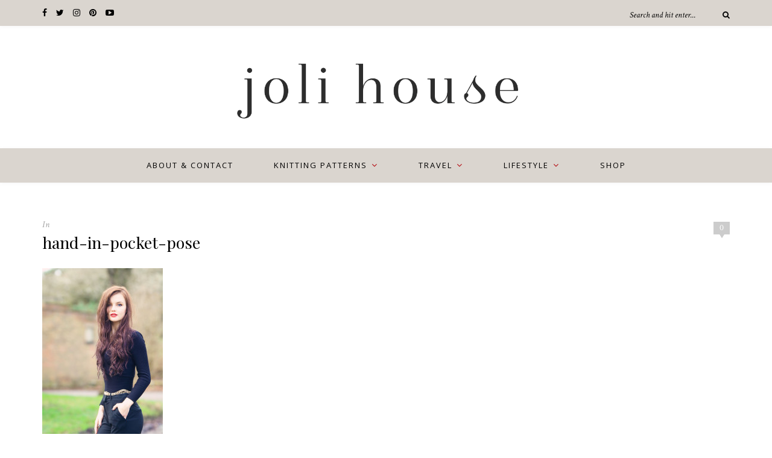

--- FILE ---
content_type: text/html; charset=UTF-8
request_url: https://www.jolihouse.com/how-i-stay-focused/hand-in-pocket-pose/
body_size: 12391
content:
<!DOCTYPE html>
<html lang="en-GB">
<head>

	<meta charset="UTF-8">
	<meta http-equiv="X-UA-Compatible" content="IE=edge">
	<meta name="viewport" content="width=device-width, initial-scale=1">

	<link rel="profile" href="http://gmpg.org/xfn/11" />
	
		<link rel="shortcut icon" href="https://www.jolihouse.com/wp-content/uploads/2022/03/lace-yoke-sweater-1.jpg" />
		
	<link rel="alternate" type="application/rss+xml" title="Joli House RSS Feed" href="https://www.jolihouse.com/feed/" />
	<link rel="alternate" type="application/atom+xml" title="Joli House Atom Feed" href="https://www.jolihouse.com/feed/atom/" />
	<link rel="pingback" href="https://www.jolihouse.com/xmlrpc.php" />

	<meta name='robots' content='index, follow, max-image-preview:large, max-snippet:-1, max-video-preview:-1' />

	<!-- This site is optimized with the Yoast SEO plugin v23.3 - https://yoast.com/wordpress/plugins/seo/ -->
	<title>hand-in-pocket-pose - Joli House</title>
	<link rel="canonical" href="https://www.jolihouse.com/how-i-stay-focused/hand-in-pocket-pose/" />
	<meta property="og:locale" content="en_GB" />
	<meta property="og:type" content="article" />
	<meta property="og:title" content="hand-in-pocket-pose - Joli House" />
	<meta property="og:url" content="https://www.jolihouse.com/how-i-stay-focused/hand-in-pocket-pose/" />
	<meta property="og:site_name" content="Joli House" />
	<meta property="article:modified_time" content="2016-02-14T15:55:52+00:00" />
	<meta property="og:image" content="https://www.jolihouse.com/how-i-stay-focused/hand-in-pocket-pose" />
	<meta property="og:image:width" content="683" />
	<meta property="og:image:height" content="1024" />
	<meta property="og:image:type" content="image/jpeg" />
	<script type="application/ld+json" class="yoast-schema-graph">{"@context":"https://schema.org","@graph":[{"@type":"WebPage","@id":"https://www.jolihouse.com/how-i-stay-focused/hand-in-pocket-pose/","url":"https://www.jolihouse.com/how-i-stay-focused/hand-in-pocket-pose/","name":"hand-in-pocket-pose - Joli House","isPartOf":{"@id":"https://www.jolihouse.com/#website"},"primaryImageOfPage":{"@id":"https://www.jolihouse.com/how-i-stay-focused/hand-in-pocket-pose/#primaryimage"},"image":{"@id":"https://www.jolihouse.com/how-i-stay-focused/hand-in-pocket-pose/#primaryimage"},"thumbnailUrl":"https://www.jolihouse.com/wp-content/uploads/2016/02/hand-in-pocket-pose.jpg","datePublished":"2016-02-07T14:44:16+00:00","dateModified":"2016-02-14T15:55:52+00:00","breadcrumb":{"@id":"https://www.jolihouse.com/how-i-stay-focused/hand-in-pocket-pose/#breadcrumb"},"inLanguage":"en-GB","potentialAction":[{"@type":"ReadAction","target":["https://www.jolihouse.com/how-i-stay-focused/hand-in-pocket-pose/"]}]},{"@type":"ImageObject","inLanguage":"en-GB","@id":"https://www.jolihouse.com/how-i-stay-focused/hand-in-pocket-pose/#primaryimage","url":"https://www.jolihouse.com/wp-content/uploads/2016/02/hand-in-pocket-pose.jpg","contentUrl":"https://www.jolihouse.com/wp-content/uploads/2016/02/hand-in-pocket-pose.jpg","width":3456,"height":5184,"caption":"Teen girl wearing form-fitting all black outfit"},{"@type":"BreadcrumbList","@id":"https://www.jolihouse.com/how-i-stay-focused/hand-in-pocket-pose/#breadcrumb","itemListElement":[{"@type":"ListItem","position":1,"name":"how can I stay productive? | an (unfocused) post, on focus","item":"https://www.jolihouse.com/how-i-stay-focused/"},{"@type":"ListItem","position":2,"name":"hand-in-pocket-pose"}]},{"@type":"WebSite","@id":"https://www.jolihouse.com/#website","url":"https://www.jolihouse.com/","name":"Joli House","description":"Blog &amp; website by UK knitwear designer Lily Kate France.","potentialAction":[{"@type":"SearchAction","target":{"@type":"EntryPoint","urlTemplate":"https://www.jolihouse.com/?s={search_term_string}"},"query-input":"required name=search_term_string"}],"inLanguage":"en-GB"}]}</script>
	<!-- / Yoast SEO plugin. -->


<link rel='dns-prefetch' href='//secure.gravatar.com' />
<link rel='dns-prefetch' href='//stats.wp.com' />
<link rel='dns-prefetch' href='//fonts.googleapis.com' />
<link rel='dns-prefetch' href='//v0.wordpress.com' />
<link rel='dns-prefetch' href='//widgets.wp.com' />
<link rel='dns-prefetch' href='//s0.wp.com' />
<link rel='dns-prefetch' href='//0.gravatar.com' />
<link rel='dns-prefetch' href='//1.gravatar.com' />
<link rel='dns-prefetch' href='//2.gravatar.com' />
<link rel='dns-prefetch' href='//jetpack.wordpress.com' />
<link rel='dns-prefetch' href='//public-api.wordpress.com' />
<link rel="alternate" type="application/rss+xml" title="Joli House &raquo; Feed" href="https://www.jolihouse.com/feed/" />
<link rel="alternate" type="application/rss+xml" title="Joli House &raquo; Comments Feed" href="https://www.jolihouse.com/comments/feed/" />
<link rel="alternate" type="application/rss+xml" title="Joli House &raquo; hand-in-pocket-pose Comments Feed" href="https://www.jolihouse.com/how-i-stay-focused/hand-in-pocket-pose/feed/" />
		<!-- This site uses the Google Analytics by MonsterInsights plugin v9.0.1 - Using Analytics tracking - https://www.monsterinsights.com/ -->
		<!-- Note: MonsterInsights is not currently configured on this site. The site owner needs to authenticate with Google Analytics in the MonsterInsights settings panel. -->
					<!-- No tracking code set -->
				<!-- / Google Analytics by MonsterInsights -->
		<script type="text/javascript">
/* <![CDATA[ */
window._wpemojiSettings = {"baseUrl":"https:\/\/s.w.org\/images\/core\/emoji\/15.0.3\/72x72\/","ext":".png","svgUrl":"https:\/\/s.w.org\/images\/core\/emoji\/15.0.3\/svg\/","svgExt":".svg","source":{"concatemoji":"https:\/\/www.jolihouse.com\/wp-includes\/js\/wp-emoji-release.min.js?ver=6.6.2"}};
/*! This file is auto-generated */
!function(i,n){var o,s,e;function c(e){try{var t={supportTests:e,timestamp:(new Date).valueOf()};sessionStorage.setItem(o,JSON.stringify(t))}catch(e){}}function p(e,t,n){e.clearRect(0,0,e.canvas.width,e.canvas.height),e.fillText(t,0,0);var t=new Uint32Array(e.getImageData(0,0,e.canvas.width,e.canvas.height).data),r=(e.clearRect(0,0,e.canvas.width,e.canvas.height),e.fillText(n,0,0),new Uint32Array(e.getImageData(0,0,e.canvas.width,e.canvas.height).data));return t.every(function(e,t){return e===r[t]})}function u(e,t,n){switch(t){case"flag":return n(e,"\ud83c\udff3\ufe0f\u200d\u26a7\ufe0f","\ud83c\udff3\ufe0f\u200b\u26a7\ufe0f")?!1:!n(e,"\ud83c\uddfa\ud83c\uddf3","\ud83c\uddfa\u200b\ud83c\uddf3")&&!n(e,"\ud83c\udff4\udb40\udc67\udb40\udc62\udb40\udc65\udb40\udc6e\udb40\udc67\udb40\udc7f","\ud83c\udff4\u200b\udb40\udc67\u200b\udb40\udc62\u200b\udb40\udc65\u200b\udb40\udc6e\u200b\udb40\udc67\u200b\udb40\udc7f");case"emoji":return!n(e,"\ud83d\udc26\u200d\u2b1b","\ud83d\udc26\u200b\u2b1b")}return!1}function f(e,t,n){var r="undefined"!=typeof WorkerGlobalScope&&self instanceof WorkerGlobalScope?new OffscreenCanvas(300,150):i.createElement("canvas"),a=r.getContext("2d",{willReadFrequently:!0}),o=(a.textBaseline="top",a.font="600 32px Arial",{});return e.forEach(function(e){o[e]=t(a,e,n)}),o}function t(e){var t=i.createElement("script");t.src=e,t.defer=!0,i.head.appendChild(t)}"undefined"!=typeof Promise&&(o="wpEmojiSettingsSupports",s=["flag","emoji"],n.supports={everything:!0,everythingExceptFlag:!0},e=new Promise(function(e){i.addEventListener("DOMContentLoaded",e,{once:!0})}),new Promise(function(t){var n=function(){try{var e=JSON.parse(sessionStorage.getItem(o));if("object"==typeof e&&"number"==typeof e.timestamp&&(new Date).valueOf()<e.timestamp+604800&&"object"==typeof e.supportTests)return e.supportTests}catch(e){}return null}();if(!n){if("undefined"!=typeof Worker&&"undefined"!=typeof OffscreenCanvas&&"undefined"!=typeof URL&&URL.createObjectURL&&"undefined"!=typeof Blob)try{var e="postMessage("+f.toString()+"("+[JSON.stringify(s),u.toString(),p.toString()].join(",")+"));",r=new Blob([e],{type:"text/javascript"}),a=new Worker(URL.createObjectURL(r),{name:"wpTestEmojiSupports"});return void(a.onmessage=function(e){c(n=e.data),a.terminate(),t(n)})}catch(e){}c(n=f(s,u,p))}t(n)}).then(function(e){for(var t in e)n.supports[t]=e[t],n.supports.everything=n.supports.everything&&n.supports[t],"flag"!==t&&(n.supports.everythingExceptFlag=n.supports.everythingExceptFlag&&n.supports[t]);n.supports.everythingExceptFlag=n.supports.everythingExceptFlag&&!n.supports.flag,n.DOMReady=!1,n.readyCallback=function(){n.DOMReady=!0}}).then(function(){return e}).then(function(){var e;n.supports.everything||(n.readyCallback(),(e=n.source||{}).concatemoji?t(e.concatemoji):e.wpemoji&&e.twemoji&&(t(e.twemoji),t(e.wpemoji)))}))}((window,document),window._wpemojiSettings);
/* ]]> */
</script>
<link rel='stylesheet' id='sbi_styles-css' href='https://www.jolihouse.com/wp-content/plugins/instagram-feed/css/sbi-styles.min.css?ver=6.5.0' type='text/css' media='all' />
<style id='wp-emoji-styles-inline-css' type='text/css'>

	img.wp-smiley, img.emoji {
		display: inline !important;
		border: none !important;
		box-shadow: none !important;
		height: 1em !important;
		width: 1em !important;
		margin: 0 0.07em !important;
		vertical-align: -0.1em !important;
		background: none !important;
		padding: 0 !important;
	}
</style>
<link rel='stylesheet' id='wp-block-library-css' href='https://www.jolihouse.com/wp-content/plugins/gutenberg/build/block-library/style.css?ver=19.1.0' type='text/css' media='all' />
<link rel='stylesheet' id='mediaelement-css' href='https://www.jolihouse.com/wp-includes/js/mediaelement/mediaelementplayer-legacy.min.css?ver=4.2.17' type='text/css' media='all' />
<link rel='stylesheet' id='wp-mediaelement-css' href='https://www.jolihouse.com/wp-includes/js/mediaelement/wp-mediaelement.min.css?ver=6.6.2' type='text/css' media='all' />
<style id='jetpack-sharing-buttons-style-inline-css' type='text/css'>
.jetpack-sharing-buttons__services-list{display:flex;flex-direction:row;flex-wrap:wrap;gap:0;list-style-type:none;margin:5px;padding:0}.jetpack-sharing-buttons__services-list.has-small-icon-size{font-size:12px}.jetpack-sharing-buttons__services-list.has-normal-icon-size{font-size:16px}.jetpack-sharing-buttons__services-list.has-large-icon-size{font-size:24px}.jetpack-sharing-buttons__services-list.has-huge-icon-size{font-size:36px}@media print{.jetpack-sharing-buttons__services-list{display:none!important}}.editor-styles-wrapper .wp-block-jetpack-sharing-buttons{gap:0;padding-inline-start:0}ul.jetpack-sharing-buttons__services-list.has-background{padding:1.25em 2.375em}
</style>
<style id='classic-theme-styles-inline-css' type='text/css'>
/*! This file is auto-generated */
.wp-block-button__link{color:#fff;background-color:#32373c;border-radius:9999px;box-shadow:none;text-decoration:none;padding:calc(.667em + 2px) calc(1.333em + 2px);font-size:1.125em}.wp-block-file__button{background:#32373c;color:#fff;text-decoration:none}
</style>
<link rel='stylesheet' id='contact-form-7-css' href='https://www.jolihouse.com/wp-content/plugins/contact-form-7/includes/css/styles.css?ver=5.9.8' type='text/css' media='all' />
<style id='global-styles-inline-css' type='text/css'>
:root{--wp--preset--aspect-ratio--square: 1;--wp--preset--aspect-ratio--4-3: 4/3;--wp--preset--aspect-ratio--3-4: 3/4;--wp--preset--aspect-ratio--3-2: 3/2;--wp--preset--aspect-ratio--2-3: 2/3;--wp--preset--aspect-ratio--16-9: 16/9;--wp--preset--aspect-ratio--9-16: 9/16;--wp--preset--color--black: #000000;--wp--preset--color--cyan-bluish-gray: #abb8c3;--wp--preset--color--white: #ffffff;--wp--preset--color--pale-pink: #f78da7;--wp--preset--color--vivid-red: #cf2e2e;--wp--preset--color--luminous-vivid-orange: #ff6900;--wp--preset--color--luminous-vivid-amber: #fcb900;--wp--preset--color--light-green-cyan: #7bdcb5;--wp--preset--color--vivid-green-cyan: #00d084;--wp--preset--color--pale-cyan-blue: #8ed1fc;--wp--preset--color--vivid-cyan-blue: #0693e3;--wp--preset--color--vivid-purple: #9b51e0;--wp--preset--gradient--vivid-cyan-blue-to-vivid-purple: linear-gradient(135deg,rgba(6,147,227,1) 0%,rgb(155,81,224) 100%);--wp--preset--gradient--light-green-cyan-to-vivid-green-cyan: linear-gradient(135deg,rgb(122,220,180) 0%,rgb(0,208,130) 100%);--wp--preset--gradient--luminous-vivid-amber-to-luminous-vivid-orange: linear-gradient(135deg,rgba(252,185,0,1) 0%,rgba(255,105,0,1) 100%);--wp--preset--gradient--luminous-vivid-orange-to-vivid-red: linear-gradient(135deg,rgba(255,105,0,1) 0%,rgb(207,46,46) 100%);--wp--preset--gradient--very-light-gray-to-cyan-bluish-gray: linear-gradient(135deg,rgb(238,238,238) 0%,rgb(169,184,195) 100%);--wp--preset--gradient--cool-to-warm-spectrum: linear-gradient(135deg,rgb(74,234,220) 0%,rgb(151,120,209) 20%,rgb(207,42,186) 40%,rgb(238,44,130) 60%,rgb(251,105,98) 80%,rgb(254,248,76) 100%);--wp--preset--gradient--blush-light-purple: linear-gradient(135deg,rgb(255,206,236) 0%,rgb(152,150,240) 100%);--wp--preset--gradient--blush-bordeaux: linear-gradient(135deg,rgb(254,205,165) 0%,rgb(254,45,45) 50%,rgb(107,0,62) 100%);--wp--preset--gradient--luminous-dusk: linear-gradient(135deg,rgb(255,203,112) 0%,rgb(199,81,192) 50%,rgb(65,88,208) 100%);--wp--preset--gradient--pale-ocean: linear-gradient(135deg,rgb(255,245,203) 0%,rgb(182,227,212) 50%,rgb(51,167,181) 100%);--wp--preset--gradient--electric-grass: linear-gradient(135deg,rgb(202,248,128) 0%,rgb(113,206,126) 100%);--wp--preset--gradient--midnight: linear-gradient(135deg,rgb(2,3,129) 0%,rgb(40,116,252) 100%);--wp--preset--font-size--small: 13px;--wp--preset--font-size--medium: 20px;--wp--preset--font-size--large: 36px;--wp--preset--font-size--x-large: 42px;--wp--preset--spacing--20: 0.44rem;--wp--preset--spacing--30: 0.67rem;--wp--preset--spacing--40: 1rem;--wp--preset--spacing--50: 1.5rem;--wp--preset--spacing--60: 2.25rem;--wp--preset--spacing--70: 3.38rem;--wp--preset--spacing--80: 5.06rem;--wp--preset--shadow--natural: 6px 6px 9px rgba(0, 0, 0, 0.2);--wp--preset--shadow--deep: 12px 12px 50px rgba(0, 0, 0, 0.4);--wp--preset--shadow--sharp: 6px 6px 0px rgba(0, 0, 0, 0.2);--wp--preset--shadow--outlined: 6px 6px 0px -3px rgba(255, 255, 255, 1), 6px 6px rgba(0, 0, 0, 1);--wp--preset--shadow--crisp: 6px 6px 0px rgba(0, 0, 0, 1);}:where(.is-layout-flex){gap: 0.5em;}:where(.is-layout-grid){gap: 0.5em;}body .is-layout-flex{display: flex;}.is-layout-flex{flex-wrap: wrap;align-items: center;}.is-layout-flex > :is(*, div){margin: 0;}body .is-layout-grid{display: grid;}.is-layout-grid > :is(*, div){margin: 0;}:where(.wp-block-columns.is-layout-flex){gap: 2em;}:where(.wp-block-columns.is-layout-grid){gap: 2em;}:where(.wp-block-post-template.is-layout-flex){gap: 1.25em;}:where(.wp-block-post-template.is-layout-grid){gap: 1.25em;}.has-black-color{color: var(--wp--preset--color--black) !important;}.has-cyan-bluish-gray-color{color: var(--wp--preset--color--cyan-bluish-gray) !important;}.has-white-color{color: var(--wp--preset--color--white) !important;}.has-pale-pink-color{color: var(--wp--preset--color--pale-pink) !important;}.has-vivid-red-color{color: var(--wp--preset--color--vivid-red) !important;}.has-luminous-vivid-orange-color{color: var(--wp--preset--color--luminous-vivid-orange) !important;}.has-luminous-vivid-amber-color{color: var(--wp--preset--color--luminous-vivid-amber) !important;}.has-light-green-cyan-color{color: var(--wp--preset--color--light-green-cyan) !important;}.has-vivid-green-cyan-color{color: var(--wp--preset--color--vivid-green-cyan) !important;}.has-pale-cyan-blue-color{color: var(--wp--preset--color--pale-cyan-blue) !important;}.has-vivid-cyan-blue-color{color: var(--wp--preset--color--vivid-cyan-blue) !important;}.has-vivid-purple-color{color: var(--wp--preset--color--vivid-purple) !important;}.has-black-background-color{background-color: var(--wp--preset--color--black) !important;}.has-cyan-bluish-gray-background-color{background-color: var(--wp--preset--color--cyan-bluish-gray) !important;}.has-white-background-color{background-color: var(--wp--preset--color--white) !important;}.has-pale-pink-background-color{background-color: var(--wp--preset--color--pale-pink) !important;}.has-vivid-red-background-color{background-color: var(--wp--preset--color--vivid-red) !important;}.has-luminous-vivid-orange-background-color{background-color: var(--wp--preset--color--luminous-vivid-orange) !important;}.has-luminous-vivid-amber-background-color{background-color: var(--wp--preset--color--luminous-vivid-amber) !important;}.has-light-green-cyan-background-color{background-color: var(--wp--preset--color--light-green-cyan) !important;}.has-vivid-green-cyan-background-color{background-color: var(--wp--preset--color--vivid-green-cyan) !important;}.has-pale-cyan-blue-background-color{background-color: var(--wp--preset--color--pale-cyan-blue) !important;}.has-vivid-cyan-blue-background-color{background-color: var(--wp--preset--color--vivid-cyan-blue) !important;}.has-vivid-purple-background-color{background-color: var(--wp--preset--color--vivid-purple) !important;}.has-black-border-color{border-color: var(--wp--preset--color--black) !important;}.has-cyan-bluish-gray-border-color{border-color: var(--wp--preset--color--cyan-bluish-gray) !important;}.has-white-border-color{border-color: var(--wp--preset--color--white) !important;}.has-pale-pink-border-color{border-color: var(--wp--preset--color--pale-pink) !important;}.has-vivid-red-border-color{border-color: var(--wp--preset--color--vivid-red) !important;}.has-luminous-vivid-orange-border-color{border-color: var(--wp--preset--color--luminous-vivid-orange) !important;}.has-luminous-vivid-amber-border-color{border-color: var(--wp--preset--color--luminous-vivid-amber) !important;}.has-light-green-cyan-border-color{border-color: var(--wp--preset--color--light-green-cyan) !important;}.has-vivid-green-cyan-border-color{border-color: var(--wp--preset--color--vivid-green-cyan) !important;}.has-pale-cyan-blue-border-color{border-color: var(--wp--preset--color--pale-cyan-blue) !important;}.has-vivid-cyan-blue-border-color{border-color: var(--wp--preset--color--vivid-cyan-blue) !important;}.has-vivid-purple-border-color{border-color: var(--wp--preset--color--vivid-purple) !important;}.has-vivid-cyan-blue-to-vivid-purple-gradient-background{background: var(--wp--preset--gradient--vivid-cyan-blue-to-vivid-purple) !important;}.has-light-green-cyan-to-vivid-green-cyan-gradient-background{background: var(--wp--preset--gradient--light-green-cyan-to-vivid-green-cyan) !important;}.has-luminous-vivid-amber-to-luminous-vivid-orange-gradient-background{background: var(--wp--preset--gradient--luminous-vivid-amber-to-luminous-vivid-orange) !important;}.has-luminous-vivid-orange-to-vivid-red-gradient-background{background: var(--wp--preset--gradient--luminous-vivid-orange-to-vivid-red) !important;}.has-very-light-gray-to-cyan-bluish-gray-gradient-background{background: var(--wp--preset--gradient--very-light-gray-to-cyan-bluish-gray) !important;}.has-cool-to-warm-spectrum-gradient-background{background: var(--wp--preset--gradient--cool-to-warm-spectrum) !important;}.has-blush-light-purple-gradient-background{background: var(--wp--preset--gradient--blush-light-purple) !important;}.has-blush-bordeaux-gradient-background{background: var(--wp--preset--gradient--blush-bordeaux) !important;}.has-luminous-dusk-gradient-background{background: var(--wp--preset--gradient--luminous-dusk) !important;}.has-pale-ocean-gradient-background{background: var(--wp--preset--gradient--pale-ocean) !important;}.has-electric-grass-gradient-background{background: var(--wp--preset--gradient--electric-grass) !important;}.has-midnight-gradient-background{background: var(--wp--preset--gradient--midnight) !important;}.has-small-font-size{font-size: var(--wp--preset--font-size--small) !important;}.has-medium-font-size{font-size: var(--wp--preset--font-size--medium) !important;}.has-large-font-size{font-size: var(--wp--preset--font-size--large) !important;}.has-x-large-font-size{font-size: var(--wp--preset--font-size--x-large) !important;}
:where(.wp-block-columns.is-layout-flex){gap: 2em;}:where(.wp-block-columns.is-layout-grid){gap: 2em;}
:root :where(.wp-block-pullquote){font-size: 1.5em;line-height: 1.6;}
:where(.wp-block-post-template.is-layout-flex){gap: 1.25em;}:where(.wp-block-post-template.is-layout-grid){gap: 1.25em;}
</style>
<link rel='stylesheet' id='perfect-pullquotes-styles-css' href='https://www.jolihouse.com/wp-content/plugins/perfect-pullquotes/perfect-pullquotes.css?ver=1.7.5' type='text/css' media='all' />
<link rel='stylesheet' id='payhip-sell-digital-downloads-plugin-styles-css' href='https://www.jolihouse.com/wp-content/plugins/payhip-sell-ebooks/public/assets/css/public.css?ver=1.0.0' type='text/css' media='all' />
<link rel='stylesheet' id='sp_style-css' href='https://www.jolihouse.com/wp-content/themes/oleander/style.css?ver=6.6.2' type='text/css' media='all' />
<link rel='stylesheet' id='fontawesome-css-css' href='https://www.jolihouse.com/wp-content/themes/oleander/css/font-awesome.min.css?ver=6.6.2' type='text/css' media='all' />
<link rel='stylesheet' id='bxslider-css-css' href='https://www.jolihouse.com/wp-content/themes/oleander/css/jquery.bxslider.css?ver=6.6.2' type='text/css' media='all' />
<link rel='stylesheet' id='responsive-css' href='https://www.jolihouse.com/wp-content/themes/oleander/css/responsive.css?ver=6.6.2' type='text/css' media='all' />
<link rel='stylesheet' id='default_font-css' href='https://fonts.googleapis.com/css?family=Open+Sans%3A400%2C400italic%2C700%2C700italic&#038;subset=latin%2Clatin-ext&#038;ver=6.6.2' type='text/css' media='all' />
<link rel='stylesheet' id='default_headings-css' href='https://fonts.googleapis.com/css?family=Playfair+Display%3A400%2C400italic%2C700%2C700italic&#038;subset=latin%2Clatin-ext&#038;ver=6.6.2' type='text/css' media='all' />
<link rel='stylesheet' id='default_secondary-css' href='https://fonts.googleapis.com/css?family=Crimson+Text%3A400%2C400italic%2C700&#038;ver=6.6.2' type='text/css' media='all' />
<link rel='stylesheet' id='__EPYT__style-css' href='https://www.jolihouse.com/wp-content/plugins/youtube-embed-plus/styles/ytprefs.min.css?ver=14.2.1.2' type='text/css' media='all' />
<style id='__EPYT__style-inline-css' type='text/css'>

                .epyt-gallery-thumb {
                        width: 33.333%;
                }
                
</style>
<link rel='stylesheet' id='jetpack_css-css' href='https://www.jolihouse.com/wp-content/plugins/jetpack/css/jetpack.css?ver=13.7.1' type='text/css' media='all' />
<script type="text/javascript" src="https://www.jolihouse.com/wp-includes/js/dist/vendor/wp-polyfill.min.js?ver=3.15.0" id="wp-polyfill-js"></script>
<script type="text/javascript" src="https://www.jolihouse.com/wp-content/plugins/gutenberg/build/hooks/index.min.js?ver=3aee234ea7807d8d70bc" id="wp-hooks-js"></script>
<script type="text/javascript" src="https://www.jolihouse.com/wp-content/plugins/gutenberg/build/i18n/index.min.js?ver=5baa98e4345eccc97e24" id="wp-i18n-js"></script>
<script type="text/javascript" id="wp-i18n-js-after">
/* <![CDATA[ */
wp.i18n.setLocaleData( { 'text direction\u0004ltr': [ 'ltr' ] } );
/* ]]> */
</script>
<script type="text/javascript" src="https://www.jolihouse.com/wp-includes/js/jquery/jquery.min.js?ver=3.7.1" id="jquery-core-js"></script>
<script type="text/javascript" src="https://www.jolihouse.com/wp-includes/js/jquery/jquery-migrate.min.js?ver=3.4.1" id="jquery-migrate-js"></script>
<script type="text/javascript" src="https://www.jolihouse.com/wp-content/plugins/payhip-sell-ebooks/public/assets/js/public.js?ver=1.0.0" id="payhip-sell-digital-downloads-plugin-script-js"></script>
<script type="text/javascript" id="__ytprefs__-js-extra">
/* <![CDATA[ */
var _EPYT_ = {"ajaxurl":"https:\/\/www.jolihouse.com\/wp-admin\/admin-ajax.php","security":"7335f9568f","gallery_scrolloffset":"20","eppathtoscripts":"https:\/\/www.jolihouse.com\/wp-content\/plugins\/youtube-embed-plus\/scripts\/","eppath":"https:\/\/www.jolihouse.com\/wp-content\/plugins\/youtube-embed-plus\/","epresponsiveselector":"[\"iframe.__youtube_prefs__\",\"iframe[src*='youtube.com']\",\"iframe[src*='youtube-nocookie.com']\",\"iframe[data-ep-src*='youtube.com']\",\"iframe[data-ep-src*='youtube-nocookie.com']\",\"iframe[data-ep-gallerysrc*='youtube.com']\"]","epdovol":"1","version":"14.2.1.2","evselector":"iframe.__youtube_prefs__[src], iframe[src*=\"youtube.com\/embed\/\"], iframe[src*=\"youtube-nocookie.com\/embed\/\"]","ajax_compat":"","maxres_facade":"eager","ytapi_load":"light","pause_others":"","stopMobileBuffer":"1","facade_mode":"","not_live_on_channel":"","vi_active":"","vi_js_posttypes":[]};
/* ]]> */
</script>
<script type="text/javascript" src="https://www.jolihouse.com/wp-content/plugins/youtube-embed-plus/scripts/ytprefs.min.js?ver=14.2.1.2" id="__ytprefs__-js"></script>
<link rel="https://api.w.org/" href="https://www.jolihouse.com/wp-json/" /><link rel="alternate" title="JSON" type="application/json" href="https://www.jolihouse.com/wp-json/wp/v2/media/7142" /><link rel="EditURI" type="application/rsd+xml" title="RSD" href="https://www.jolihouse.com/xmlrpc.php?rsd" />
<meta name="generator" content="WordPress 6.6.2" />
<link rel='shortlink' href='https://wp.me/a1jgLK-1Rc' />
<link rel="alternate" title="oEmbed (JSON)" type="application/json+oembed" href="https://www.jolihouse.com/wp-json/oembed/1.0/embed?url=https%3A%2F%2Fwww.jolihouse.com%2Fhow-i-stay-focused%2Fhand-in-pocket-pose%2F" />
<!-- Start Fluid Video Embeds Style Tag -->
<style type="text/css">
/* Fluid Video Embeds */
.fve-video-wrapper {
    position: relative;
    overflow: hidden;
    height: 0;
    background-color: transparent;
    padding-bottom: 56.25%;
    margin: 0.5em 0;
}
.fve-video-wrapper iframe,
.fve-video-wrapper object,
.fve-video-wrapper embed {
    position: absolute;
    display: block;
    top: 0;
    left: 0;
    width: 100%;
    height: 100%;
}
.fve-video-wrapper a.hyperlink-image {
    position: relative;
    display: none;
}
.fve-video-wrapper a.hyperlink-image img {
    position: relative;
    z-index: 2;
    width: 100%;
}
.fve-video-wrapper a.hyperlink-image .fve-play-button {
    position: absolute;
    left: 35%;
    top: 35%;
    right: 35%;
    bottom: 35%;
    z-index: 3;
    background-color: rgba(40, 40, 40, 0.75);
    background-size: 100% 100%;
    border-radius: 10px;
}
.fve-video-wrapper a.hyperlink-image:hover .fve-play-button {
    background-color: rgba(0, 0, 0, 0.85);
}
</style>
<!-- End Fluid Video Embeds Style Tag -->
		<script type="text/javascript">
			var _statcounter = _statcounter || [];
			_statcounter.push({"tags": {"author": "lily kate"}});
		</script>
				<!-- Start of StatCounter Code -->
		<script>
			<!--
			var sc_project=10027835;
			var sc_security="3336abc0";
						var scJsHost = (("https:" == document.location.protocol) ?
				"https://secure." : "http://www.");
			//-->
			
document.write("<sc"+"ript src='" +scJsHost +"statcounter.com/counter/counter.js'></"+"script>");		</script>
				<noscript><div class="statcounter"><a title="web analytics" href="https://statcounter.com/"><img class="statcounter" src="https://c.statcounter.com/10027835/0/3336abc0/0/" alt="web analytics" /></a></div></noscript>
		<!-- End of StatCounter Code -->
			<style>img#wpstats{display:none}</style>
		    <style type="text/css">
	
		#header { padding-top:0px; padding-bottom:0px; }
		#top-bar { background:#dad5cf; }		#top-bar { border-color:#dad5cf; }		#top-social a { color:#000000; }		#top-social a:hover { color:#b4050c; }		#top-search i { color:#000000; }				#top-search input { color:#000000; }
		#top-search ::-webkit-input-placeholder { color: #000000; }
		#top-search ::-moz-placeholder { color: #000000; }
		#top-search :-ms-input-placeholder { color: #000000; }
														#navigation { background-color:#dad5cf; }		#navigation { border-color:#dad5cf; }		#nav-wrapper .menu li a { color:#000000; }		#nav-wrapper .menu li.current-menu-item a, #nav-wrapper .menu li > a:hover { color:#b4050c }		#nav-wrapper .menu > li.menu-item-has-children > a:after { color:#b4050c; }		#nav-wrapper .menu .sub-menu, #nav-wrapper .menu .children { background-color: #dad5cf; }		#nav-wrapper .menu .sub-menu, #nav-wrapper .menu .children, #nav-wrapper ul.menu ul a, #nav-wrapper .menu ul ul a { border-color:#dad5cf ; }		#nav-wrapper ul.menu ul a, #nav-wrapper .menu ul ul a { color:#000000; }		#nav-wrapper ul.menu ul a:hover, #nav-wrapper .menu ul ul a:hover { background:#ffffff ; }		#nav-wrapper ul.menu ul a:hover, #nav-wrapper .menu ul ul a:hover { color:#b4050c ; }		.slicknav_menu .slicknav_icon-bar { background-color:#000000; }		.slicknav_nav, .slicknav_nav ul { background-color:#dad5cf; }		.slicknav_nav { border:1px solid #dad5cf; }		.slicknav_nav a { color:#000000; }		.slicknav_nav a:hover { color:#b4050c; }		.slicknav_nav a:hover { background-color:#ffffff; }		#mobile-social a { color:#000000; }		#mobile-social a:hover { color:#b4050c; }		
		.widget { border-color:#dad5cf; }				.widget-divider { color:#dad5cf; }				.social-widget a:hover { color:#dad5cf; }		
						#footer .widget-title>span:before, #footer .widget-title>span:after { border-color:#b4050c; }						.footer-social a { color:#000000; }		.footer-social a:hover { color:#b4050c; }		.footer-social { border-color:#dad5cf; }		#footer-copyright { color:#000000; }		.back-to-top { color:#000000; }		
				.post-header .cat a { color:#b4050c; }						.post-entry h1, .post-entry h2, .post-entry h3, .post-entry h4, .post-entry h5, .post-entry h6 { color:#b4050c; }		.more-button { background:#dad5cf; }		.more-button { border-color:#dad5cf; }		.more-button { color:#000000; }		.more-button:hover { background:#b4050c; }		.more-button:hover { border-color:#b4050c; }				.post-share a { color:#dad5cf; }		.post-share a:hover { color:#b4050c; }		
										
		.promo-overlay h4 { background:#dad5cf; }		.promo-overlay h4 span { color:#000000; }				
		a, .woocommerce .star-rating { color:#b4050c; }
																						
				.wp-block-columns { margin:0 -15px; }
.wp-block-column { padding:0 15px; }				
    </style>
    <!-- All in one Favicon 4.8 -->	
</head>

<meta name="pinterest-rich-pin" content="false" />

<body class="attachment attachment-template-default single single-attachment postid-7142 attachmentid-7142 attachment-jpeg">
	
		<div id="top-bar">
		
		<div class="container">
			
						<div id="top-social">
				
				<a href="http://facebook.com/https://www.facebook.com/groups/1046497502776201" target="_blank"><i class="fa fa-facebook"></i></a>				<a href="http://twitter.com/jolihouseblog" target="_blank"><i class="fa fa-twitter"></i></a>				<a href="http://instagram.com/lilykatemakes" target="_blank"><i class="fa fa-instagram"></i></a>				<a href="http://pinterest.com/lilykatefrance" target="_blank"><i class="fa fa-pinterest"></i></a>																<a href="http://youtube.com/https://www.youtube.com/channel/UCHuS84uunlks17z3URucNKA" target="_blank"><i class="fa fa-youtube-play"></i></a>																												
			</div>
						
						
						<div id="top-search">

				<form role="search" method="get" id="searchform" action="https://www.jolihouse.com/">
		<input type="text" placeholder="Search and hit enter..." name="s" id="s" />
		<i class="fa fa-search"></i>
</form>				
			</div>
						
		</div>
		
	</div>
		
	<header id="header">
	
		<div class="container">
		
			<div id="logo">
				
									
											<h2><a href="https://www.jolihouse.com"><img src="https://www.jolihouse.com/wp-content/uploads/2018/06/blog-header-smaller-36-px-charcoal-16_06_18.png" alt="Joli House" /></a></h2>
										
								
			</div>
		
		</div>
	
	</header>
	
	<nav id="navigation">
	
		<div class="container">
			
			<div id="nav-wrapper">
			
				<ul id="menu-top-menu" class="menu"><li id="menu-item-11596" class="menu-item menu-item-type-post_type menu-item-object-page menu-item-11596"><a href="https://www.jolihouse.com/about-me-2/">about &#038; contact</a></li>
<li id="menu-item-20852" class="menu-item menu-item-type-taxonomy menu-item-object-category menu-item-has-children menu-item-20852"><a href="https://www.jolihouse.com/category/knitting-patterns/">knitting patterns</a>
<ul class="sub-menu">
	<li id="menu-item-25731" class="menu-item menu-item-type-taxonomy menu-item-object-category menu-item-25731"><a href="https://www.jolihouse.com/category/knitting-patterns/sweaters/">sweaters</a></li>
	<li id="menu-item-25730" class="menu-item menu-item-type-taxonomy menu-item-object-category menu-item-25730"><a href="https://www.jolihouse.com/category/knitting-patterns/cardigans/">cardigans</a></li>
	<li id="menu-item-25729" class="menu-item menu-item-type-taxonomy menu-item-object-category menu-item-25729"><a href="https://www.jolihouse.com/category/knitting-patterns/vests/">vests</a></li>
	<li id="menu-item-25727" class="menu-item menu-item-type-taxonomy menu-item-object-category menu-item-25727"><a href="https://www.jolihouse.com/category/knitting-patterns/tops/">tops</a></li>
	<li id="menu-item-25728" class="menu-item menu-item-type-taxonomy menu-item-object-category menu-item-25728"><a href="https://www.jolihouse.com/category/knitting-patterns/accessories/">accessories</a></li>
	<li id="menu-item-11318" class="menu-item menu-item-type-post_type menu-item-object-page menu-item-11318"><a href="https://www.jolihouse.com/?page_id=11298">free knitting patterns</a></li>
</ul>
</li>
<li id="menu-item-7096" class="menu-item menu-item-type-taxonomy menu-item-object-category menu-item-has-children menu-item-7096"><a href="https://www.jolihouse.com/category/travel/">travel</a>
<ul class="sub-menu">
	<li id="menu-item-13656" class="menu-item menu-item-type-taxonomy menu-item-object-category menu-item-13656"><a href="https://www.jolihouse.com/category/travel/austria/">Austria</a></li>
	<li id="menu-item-13655" class="menu-item menu-item-type-taxonomy menu-item-object-category menu-item-13655"><a href="https://www.jolihouse.com/category/travel/croatia/">Croatia</a></li>
	<li id="menu-item-13659" class="menu-item menu-item-type-taxonomy menu-item-object-category menu-item-13659"><a href="https://www.jolihouse.com/category/travel/estonia/">Estonia</a></li>
	<li id="menu-item-13661" class="menu-item menu-item-type-taxonomy menu-item-object-category menu-item-13661"><a href="https://www.jolihouse.com/category/travel/france/">France</a></li>
	<li id="menu-item-13652" class="menu-item menu-item-type-taxonomy menu-item-object-category menu-item-13652"><a href="https://www.jolihouse.com/category/travel/germany/">Germany</a></li>
	<li id="menu-item-19136" class="menu-item menu-item-type-taxonomy menu-item-object-category menu-item-19136"><a href="https://www.jolihouse.com/category/travel/greece/">Greece</a></li>
	<li id="menu-item-13658" class="menu-item menu-item-type-taxonomy menu-item-object-category menu-item-13658"><a href="https://www.jolihouse.com/category/travel/hungary/">Hungary</a></li>
	<li id="menu-item-13660" class="menu-item menu-item-type-taxonomy menu-item-object-category menu-item-13660"><a href="https://www.jolihouse.com/category/travel/ireland/">Ireland</a></li>
	<li id="menu-item-13653" class="menu-item menu-item-type-taxonomy menu-item-object-category menu-item-13653"><a href="https://www.jolihouse.com/category/travel/italy/">Italy</a></li>
	<li id="menu-item-13732" class="menu-item menu-item-type-taxonomy menu-item-object-category menu-item-13732"><a href="https://www.jolihouse.com/category/travel/netherlands/">Netherlands</a></li>
	<li id="menu-item-13654" class="menu-item menu-item-type-taxonomy menu-item-object-category menu-item-13654"><a href="https://www.jolihouse.com/category/travel/portugal/">Portugal</a></li>
	<li id="menu-item-13657" class="menu-item menu-item-type-taxonomy menu-item-object-category menu-item-13657"><a href="https://www.jolihouse.com/category/travel/slovenia/">Slovenia</a></li>
	<li id="menu-item-13651" class="menu-item menu-item-type-taxonomy menu-item-object-category menu-item-13651"><a href="https://www.jolihouse.com/category/travel/spain/">Spain</a></li>
	<li id="menu-item-19137" class="menu-item menu-item-type-taxonomy menu-item-object-category menu-item-19137"><a href="https://www.jolihouse.com/category/travel/switzerland/">Switzerland</a></li>
	<li id="menu-item-13650" class="menu-item menu-item-type-taxonomy menu-item-object-category menu-item-13650"><a href="https://www.jolihouse.com/category/travel/uk-travel/">UK travel</a></li>
</ul>
</li>
<li id="menu-item-5428" class="menu-item menu-item-type-taxonomy menu-item-object-category menu-item-has-children menu-item-5428"><a href="https://www.jolihouse.com/category/lifestyle/">lifestyle</a>
<ul class="sub-menu">
	<li id="menu-item-5425" class="menu-item menu-item-type-taxonomy menu-item-object-category menu-item-has-children menu-item-5425"><a href="https://www.jolihouse.com/category/fashion/">fashion</a>
	<ul class="sub-menu">
		<li id="menu-item-7659" class="menu-item menu-item-type-taxonomy menu-item-object-category menu-item-7659"><a href="https://www.jolihouse.com/category/fashion/">all personal style</a></li>
		<li id="menu-item-19139" class="menu-item menu-item-type-taxonomy menu-item-object-category menu-item-19139"><a href="https://www.jolihouse.com/category/fashion/sustainable-local-fashion/">sustainable / local fashion</a></li>
	</ul>
</li>
	<li id="menu-item-5430" class="menu-item menu-item-type-taxonomy menu-item-object-category menu-item-5430"><a href="https://www.jolihouse.com/category/fitness/">fitness</a></li>
	<li id="menu-item-5431" class="menu-item menu-item-type-taxonomy menu-item-object-category menu-item-5431"><a href="https://www.jolihouse.com/category/ramblings/">ramblings</a></li>
	<li id="menu-item-7097" class="menu-item menu-item-type-taxonomy menu-item-object-category menu-item-7097"><a href="https://www.jolihouse.com/category/diary/">diaries</a></li>
	<li id="menu-item-14528" class="menu-item menu-item-type-taxonomy menu-item-object-category menu-item-14528"><a href="https://www.jolihouse.com/category/modelling/">modelling</a></li>
	<li id="menu-item-5426" class="menu-item menu-item-type-taxonomy menu-item-object-category menu-item-5426"><a href="https://www.jolihouse.com/category/blogging/">blogging</a></li>
	<li id="menu-item-19148" class="menu-item menu-item-type-taxonomy menu-item-object-category menu-item-19148"><a href="https://www.jolihouse.com/category/lifestyle/open-university/">Open University</a></li>
</ul>
</li>
<li id="menu-item-26933" class="menu-item menu-item-type-custom menu-item-object-custom menu-item-26933"><a href="https://payhip.com/lilykatemakes">shop</a></li>
</ul>				
			</div>
			
			<div class="menu-mobile"></div>
			
			<div id="mobile-social">
				
				<a href="http://facebook.com/https://www.facebook.com/groups/1046497502776201" target="_blank"><i class="fa fa-facebook"></i></a>				<a href="http://twitter.com/jolihouseblog" target="_blank"><i class="fa fa-twitter"></i></a>				<a href="http://instagram.com/lilykatemakes" target="_blank"><i class="fa fa-instagram"></i></a>				<a href="http://pinterest.com/lilykatefrance" target="_blank"><i class="fa fa-pinterest"></i></a>																<a href="http://youtube.com/https://www.youtube.com/channel/UCHuS84uunlks17z3URucNKA" target="_blank"><i class="fa fa-youtube-play"></i></a>																								
			</div>
		
		</div>
	
	</nav>	
	<div class="container">
		
		<div id="content">
			
						
			<div id="main" class="fullwidth">
			
								
					<article id="post-7142" class="post-7142 attachment type-attachment status-inherit hentry">
					
	<div class="post-header">
		
				<span class="comment-box"><a href="https://www.jolihouse.com/how-i-stay-focused/hand-in-pocket-pose/#respond">0</a></span>
			
				<span class="cat"><span class="by">In</span> </span>
				
					<h1>hand-in-pocket-pose</h1>
				
	</div>
	
			
				
		
	<div class="post-entry"> 
		
				
			<p class="attachment"><a href='https://www.jolihouse.com/wp-content/uploads/2016/02/hand-in-pocket-pose.jpg'><img fetchpriority="high" decoding="async" width="200" height="300" src="https://www.jolihouse.com/wp-content/uploads/2016/02/hand-in-pocket-pose-200x300.jpg" class="attachment-medium size-medium" alt="Teen girl wearing form-fitting all black outfit" srcset="https://www.jolihouse.com/wp-content/uploads/2016/02/hand-in-pocket-pose-200x300.jpg 200w, https://www.jolihouse.com/wp-content/uploads/2016/02/hand-in-pocket-pose-100x150.jpg 100w, https://www.jolihouse.com/wp-content/uploads/2016/02/hand-in-pocket-pose-768x1152.jpg 768w, https://www.jolihouse.com/wp-content/uploads/2016/02/hand-in-pocket-pose-683x1024.jpg 683w" sizes="(max-width: 200px) 100vw, 200px" /></a></p>
			
				
				
							
						
	</div>
	
		
	<div class="post-meta">
		<div class="meta-info">
			<span class="meta-date">7th February 2016</span> <span class="by">By</span> <a href="https://www.jolihouse.com/author/lily/" title="Posts by lily kate" rel="author">lily kate</a>		</div>
		
			
		<div class="post-share">
		
						
			<a target="_blank" href="https://www.facebook.com/sharer/sharer.php?u=https://www.jolihouse.com/how-i-stay-focused/hand-in-pocket-pose/"><i class="fa fa-facebook"></i> <span>Share</span></a>
			<a target="_blank" href="https://twitter.com/home?status=Check%20out%20this%20article:%20hand-in-pocket-pose%20-%20https://www.jolihouse.com/how-i-stay-focused/hand-in-pocket-pose/"><i class="fa fa-twitter"></i> <span>Tweet</span></a>
						<a data-pin-do="none" target="_blank" href="https://pinterest.com/pin/create/button/?url=https://www.jolihouse.com/how-i-stay-focused/hand-in-pocket-pose/&media=https://www.jolihouse.com/wp-content/uploads/2016/02/hand-in-pocket-pose.jpg&description=hand-in-pocket-pose"><i class="fa fa-pinterest"></i> <span>Pin it</span></a>
			<a target="_blank" href="https://plus.google.com/share?url=https://www.jolihouse.com/how-i-stay-focused/hand-in-pocket-pose/"><i class="fa fa-google-plus"></i> <span>+1</span></a>
			
			
		</div>
				
	</div>
		
		
		
							
	<div class="post-comments" id="comments">
	
	<h4 class="widget-title">No Comments</h4><span class="widget-divider"></span><div class='comments'></div><div id='comments_pagination'></div>
		<div id="respond" class="comment-respond">
			<h3 id="reply-title" class="comment-reply-title">Leave a Reply<small><a rel="nofollow" id="cancel-comment-reply-link" href="/how-i-stay-focused/hand-in-pocket-pose/#respond" style="display:none;">Cancel reply</a></small></h3>			<form id="commentform" class="comment-form">
				<iframe
					title="Comment Form"
					src="https://jetpack.wordpress.com/jetpack-comment/?blogid=19369032&#038;postid=7142&#038;comment_registration=0&#038;require_name_email=1&#038;stc_enabled=1&#038;stb_enabled=1&#038;show_avatars=1&#038;avatar_default=blank&#038;greeting=Leave+a+Reply&#038;jetpack_comments_nonce=b1ae3cb8ae&#038;greeting_reply=Leave+a+Reply+to+%25s&#038;color_scheme=light&#038;lang=en_GB&#038;jetpack_version=13.7.1&#038;show_cookie_consent=10&#038;has_cookie_consent=0&#038;is_current_user_subscribed=0&#038;token_key=%3Bnormal%3B&#038;sig=d375ef0133d36c165555aa0b35ea7d301c6e9a27#parent=https%3A%2F%2Fwww.jolihouse.com%2Fhow-i-stay-focused%2Fhand-in-pocket-pose%2F"
											name="jetpack_remote_comment"
						style="width:100%; height: 430px; border:0;"
										class="jetpack_remote_comment"
					id="jetpack_remote_comment"
					sandbox="allow-same-origin allow-top-navigation allow-scripts allow-forms allow-popups"
				>
									</iframe>
									<!--[if !IE]><!-->
					<script>
						document.addEventListener('DOMContentLoaded', function () {
							var commentForms = document.getElementsByClassName('jetpack_remote_comment');
							for (var i = 0; i < commentForms.length; i++) {
								commentForms[i].allowTransparency = false;
								commentForms[i].scrolling = 'no';
							}
						});
					</script>
					<!--<![endif]-->
							</form>
		</div>

		
		<input type="hidden" name="comment_parent" id="comment_parent" value="" />

		<p class="akismet_comment_form_privacy_notice">This site uses Akismet to reduce spam. <a href="https://akismet.com/privacy/" target="_blank" rel="nofollow noopener">Learn how your comment data is processed</a>.</p>

</div> <!-- end comments div -->

</article>						
								
								
			</div>

	
		<!-- END CONTENT -->
		</div>
		
	<!-- END CONTAINER -->
	</div>
	
	<footer id="footer">
		
		<div class="container">
			
						<div class="footer-widgets">
			
				<div class="footer-widget">
									</div>
				
				<div class="footer-widget">
									</div>
				
				<div class="footer-widget">
									</div>
			
			</div>
						
						<div class="footer-social">
			
				<a href="http://facebook.com/https://www.facebook.com/groups/1046497502776201" target="_blank"><i class="fa fa-facebook"></i> <span>Facebook</span></a>				<a href="http://twitter.com/jolihouseblog" target="_blank"><i class="fa fa-twitter"></i> <span>Twitter</span></a>				<a href="http://instagram.com/lilykatemakes" target="_blank"><i class="fa fa-instagram"></i> <span>Instagram</span></a>				<a href="http://pinterest.com/lilykatefrance" target="_blank"><i class="fa fa-pinterest"></i> <span>Pinterest</span></a>																<a href="http://youtube.com/https://www.youtube.com/channel/UCHuS84uunlks17z3URucNKA" target="_blank"><i class="fa fa-youtube-play"></i> <span>Youtube</span></a>																												
			</div>
						
		</div>
	
	</footer>
	
	<div id="instagram-footer">
	<div id="block-4" class="instagram-widget widget_block">
<div id="sb_instagram"  class="sbi sbi_mob_col_3 sbi_tab_col_4 sbi_col_8 sbi_width_resp" style="padding-bottom: 2px;" data-feedid="*1"  data-res="auto" data-cols="8" data-colsmobile="3" data-colstablet="4" data-num="8" data-nummobile="9" data-item-padding="1" data-shortcode-atts="{&quot;cachetime&quot;:720}"  data-postid="7142" data-locatornonce="8a5fc3ce2f" data-sbi-flags="favorLocal">
	
    <div id="sbi_images"  style="gap: 2px;">
		    </div>

	<div id="sbi_load" >

	
	
</div>

	    <span class="sbi_resized_image_data" data-feed-id="*1" data-resized="[]">
	</span>
	</div>

</div>	</div>
	
	<div id="footer-copyright">
		
		<div class="container">
			
			<p>&copy; 2015 - Solo Pine. All Rights Reserved. Designed &amp; Developed by <a href="http://solopine.com">SoloPine.com</a></p>
			<a href="#" class="back-to-top">Back to top <i class="fa fa-angle-up"></i></a>			
		</div>
		
	</div>
	
	<!-- Instagram Feed JS -->
<script type="text/javascript">
var sbiajaxurl = "https://www.jolihouse.com/wp-admin/admin-ajax.php";
</script>
<script type="text/javascript" src="https://www.jolihouse.com/wp-content/plugins/contact-form-7/includes/swv/js/index.js?ver=5.9.8" id="swv-js"></script>
<script type="text/javascript" id="contact-form-7-js-extra">
/* <![CDATA[ */
var wpcf7 = {"api":{"root":"https:\/\/www.jolihouse.com\/wp-json\/","namespace":"contact-form-7\/v1"},"cached":"1"};
/* ]]> */
</script>
<script type="text/javascript" id="contact-form-7-js-translations">
/* <![CDATA[ */
( function( domain, translations ) {
	var localeData = translations.locale_data[ domain ] || translations.locale_data.messages;
	localeData[""].domain = domain;
	wp.i18n.setLocaleData( localeData, domain );
} )( "contact-form-7", {"translation-revision-date":"2024-05-21 11:58:24+0000","generator":"GlotPress\/4.0.1","domain":"messages","locale_data":{"messages":{"":{"domain":"messages","plural-forms":"nplurals=2; plural=n != 1;","lang":"en_GB"},"Error:":["Error:"]}},"comment":{"reference":"includes\/js\/index.js"}} );
/* ]]> */
</script>
<script type="text/javascript" src="https://www.jolihouse.com/wp-content/plugins/contact-form-7/includes/js/index.js?ver=5.9.8" id="contact-form-7-js"></script>
<script type="text/javascript" src="https://www.jolihouse.com/wp-includes/js/imagesloaded.min.js?ver=5.0.0" id="imagesloaded-js"></script>
<script type="text/javascript" id="masonry-js-extra">
/* <![CDATA[ */
var pf_json_admin_data = {"ajaxURL":"https:\/\/www.jolihouse.com\/wp-admin\/admin-ajax.php"};
/* ]]> */
</script>
<script type="text/javascript" src="https://www.jolihouse.com/wp-includes/js/masonry.min.js?ver=4.2.2" id="masonry-js"></script>
<script type="text/javascript" src="https://www.jolihouse.com/wp-content/plugins/payhip-sell-ebooks/public/assets/js/pf-masonry-init.js" id="masonry-init-js"></script>
<script type="text/javascript" src="https://www.jolihouse.com/wp-content/themes/oleander/js/jquery.bxslider.min.js?ver=6.6.2" id="bxslider-js"></script>
<script type="text/javascript" src="https://www.jolihouse.com/wp-content/themes/oleander/js/jquery.slicknav.min.js?ver=6.6.2" id="slicknav-js"></script>
<script type="text/javascript" src="https://www.jolihouse.com/wp-content/themes/oleander/js/jquery.sticky.js?ver=6.6.2" id="sp_sticky-js"></script>
<script type="text/javascript" src="https://www.jolihouse.com/wp-content/themes/oleander/js/fitvids.js?ver=6.6.2" id="fitvids-js"></script>
<script type="text/javascript" src="https://www.jolihouse.com/wp-content/themes/oleander/js/solopine.js?ver=6.6.2" id="sp_scripts-js"></script>
<script type="text/javascript" src="https://www.jolihouse.com/wp-includes/js/comment-reply.min.js?ver=6.6.2" id="comment-reply-js" async="async" data-wp-strategy="async"></script>
<script type="text/javascript" src="https://www.jolihouse.com/wp-content/plugins/youtube-embed-plus/scripts/fitvids.min.js?ver=14.2.1.2" id="__ytprefsfitvids__-js"></script>
<script type="text/javascript" src="https://stats.wp.com/e-202604.js" id="jetpack-stats-js" data-wp-strategy="defer"></script>
<script type="text/javascript" id="jetpack-stats-js-after">
/* <![CDATA[ */
_stq = window._stq || [];
_stq.push([ "view", JSON.parse("{\"v\":\"ext\",\"blog\":\"19369032\",\"post\":\"7142\",\"tz\":\"0\",\"srv\":\"www.jolihouse.com\",\"j\":\"1:13.7.1\"}") ]);
_stq.push([ "clickTrackerInit", "19369032", "7142" ]);
/* ]]> */
</script>
<script defer type="text/javascript" src="https://www.jolihouse.com/wp-content/plugins/akismet/_inc/akismet-frontend.js?ver=1731521259" id="akismet-frontend-js"></script>
<script type="text/javascript" id="sbi_scripts-js-extra">
/* <![CDATA[ */
var sb_instagram_js_options = {"font_method":"svg","resized_url":"https:\/\/www.jolihouse.com\/wp-content\/uploads\/sb-instagram-feed-images\/","placeholder":"https:\/\/www.jolihouse.com\/wp-content\/plugins\/instagram-feed\/img\/placeholder.png","ajax_url":"https:\/\/www.jolihouse.com\/wp-admin\/admin-ajax.php"};
/* ]]> */
</script>
<script type="text/javascript" src="https://www.jolihouse.com/wp-content/plugins/instagram-feed/js/sbi-scripts.min.js?ver=6.5.0" id="sbi_scripts-js"></script>
		<script type="text/javascript">
			(function () {
				const iframe = document.getElementById( 'jetpack_remote_comment' );
								const watchReply = function() {
					// Check addComment._Jetpack_moveForm to make sure we don't monkey-patch twice.
					if ( 'undefined' !== typeof addComment && ! addComment._Jetpack_moveForm ) {
						// Cache the Core function.
						addComment._Jetpack_moveForm = addComment.moveForm;
						const commentParent = document.getElementById( 'comment_parent' );
						const cancel = document.getElementById( 'cancel-comment-reply-link' );

						function tellFrameNewParent ( commentParentValue ) {
							const url = new URL( iframe.src );
							if ( commentParentValue ) {
								url.searchParams.set( 'replytocom', commentParentValue )
							} else {
								url.searchParams.delete( 'replytocom' );
							}
							if( iframe.src !== url.href ) {
								iframe.src = url.href;
							}
						};

						cancel.addEventListener( 'click', function () {
							tellFrameNewParent( false );
						} );

						addComment.moveForm = function ( _, parentId ) {
							tellFrameNewParent( parentId );
							return addComment._Jetpack_moveForm.apply( null, arguments );
						};
					}
				}
				document.addEventListener( 'DOMContentLoaded', watchReply );
				// In WP 6.4+, the script is loaded asynchronously, so we need to wait for it to load before we monkey-patch the functions it introduces.
				document.querySelector('#comment-reply-js')?.addEventListener( 'load', watchReply );

				
				window.addEventListener( 'message', function ( event ) {
					if ( event.origin !== 'https://jetpack.wordpress.com' ) {
						return;
					}
					iframe.style.height = event.data + 'px';
				});
			})();
		</script>
			
</body>

</html>